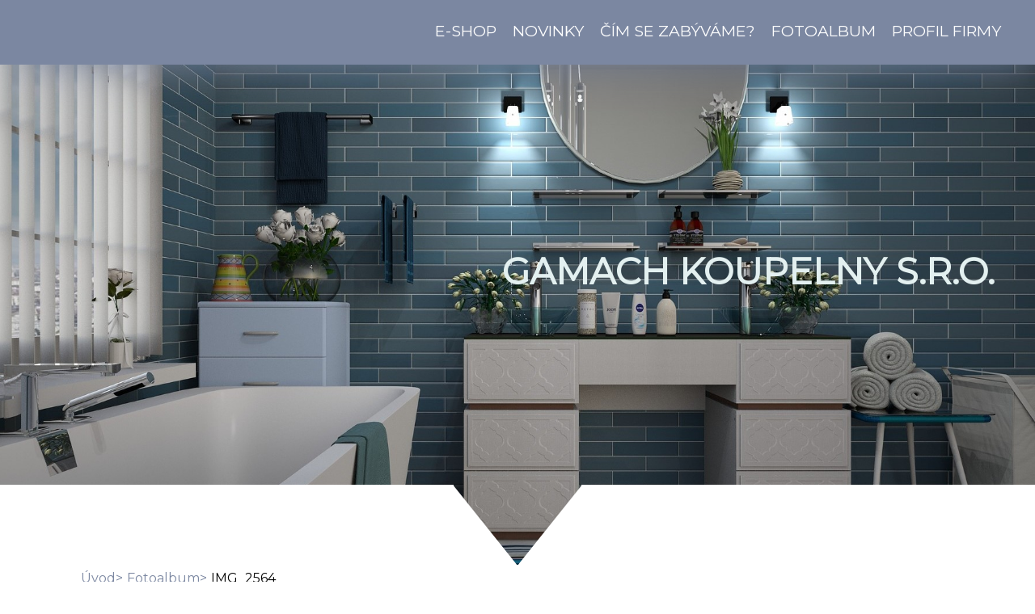

--- FILE ---
content_type: text/html; charset=UTF-8
request_url: https://www.gamach.cz/fotoalbum/img_2564.html
body_size: 5301
content:
<!DOCTYPE html>
<html lang="cs">
	<head>
		<title>GAMACH koupelny s.r.o. - Fotoalbum - IMG_2564</title>
		<meta charset="utf-8">
		<meta http-equiv="X-UA-Compatible" content="IE=edge">
		<meta name="viewport" content="width=device-width, initial-scale=1.0">
		<meta name="copyright" content="eStranky">
        <meta name="description" content="Firma Gamach koupelny s.r.o. se zabývá rekonstrukcí koupelen a vším co k tomu patří. Na stránkách naleznete popis toho, čím se zabýváme, přidáme i rady k rekonstrukci či k položení obkladů nebo dlažby. Nedílnou součástí je e-shop, kde nakoupíte potřebný materiál za ceny od dodavatele, tedy bez různých přirážek. " />
        <meta name="keywords" content="rekonstrukce koupelen,vybavení koupelen,obklady,dlažby,vodo topo,elektroinstalace,vany,vodovodní baterie,umyvadla,sprchové kouty,práce na klíč,hodinový manžel,rekonstrukce Otrokovice" />
        <meta name="robots" content="all,follow" />
        <meta name="author" content="www.gamach.cz" />
        
        <link rel="stylesheet" href="https://s3a.estranky.cz/css/d1000000412.css?nc=1007378644" type="text/css" /><style type="text/css">#hero {
    background-image: url('/img/ulogo.50.jpeg');
}</style>
<link rel="stylesheet" href="//code.jquery.com/ui/1.12.1/themes/base/jquery-ui.css">
<script src="//code.jquery.com/jquery-1.12.4.js"></script>
<script src="//code.jquery.com/ui/1.12.1/jquery-ui.js"></script>
<script type="text/javascript" src="https://s3c.estranky.cz/js/ui.js?nc=1" id="index_script" ></script><meta property="og:title" content="IMG_2564" />
<meta property="og:type" content="article" />
<meta property="og:url" content="https://www.gamach.cz/fotoalbum/img_2564.html" />
<meta property="og:image" content="https://www.gamach.cz/img/tiny/226.jpg" />
<meta property="og:site_name" content="GAMACH koupelny s.r.o." />
<meta property="og:description" content="" />
			<script type="text/javascript">
				dataLayer = [{
					'subscription': 'true',
				}];
			</script>
			
        <link href="https://fonts.googleapis.com/css?family=Montserrat" rel="stylesheet">
	</head>
	
	<body class=" contact-active">

    <!-- Wrapping the whole page, may have fixed or fluid width -->
    <div id="whole-page">

        

        <!-- Because of the matter of accessibility (text browsers,
        voice readers) we include a link leading to the page content and
        navigation } you'll probably want to hide them using display: none
        in your stylesheet -->

        <a href="#articles" class="accessibility-links">Jdi na obsah</a>
        <a href="#navigation" class="accessibility-links">Jdi na menu</a>

        
        
        <!-- block for skyscraper and rectangle  -->
        <div id="sticky-box">
            <div id="sky-scraper-block">
                
                
            </div>
        </div>
        <!-- block for skyscraper and rectangle  -->

        <!-- Wrapping the document's visible part -->
        <div id="document">

            <!-- header -->
            <header id="top">
                <div id="in-top">
                    <a href="/" class="logo"><div></div></a>
                    
                    <!-- Such navigation allows both horizontal and vertical rendering -->
<div id="navigation">
    <div class="inner_frame">
        <h2>Menu
            <span id="nav-decoration" class="decoration"></span>
        </h2>
        
        <!-- Hamburger icon -->
        <button type="button" class="menu-toggle" onclick="menuToggle()" id="menu-toggle">
        	<span></span>
        	<span></span>
        	<span></span>
        </button>
        
        <nav>
            <menu class="menu-type-onmouse">
                <li class=" dropdown">
    <a href="/clanky/e-shop/">E-shop</a>
    
</li><li class=" dropdown">
    <a href="/clanky/novinky/">Novinky</a>
    
</li><li class=" dropdown">
    <a href="/clanky/cim-se-zabyvame-/">Čím se zabýváme?</a>
    
</li><li class=" dropdown">
    <a href="/fotoalbum/">Fotoalbum</a>
    
</li><li class=" dropdown">
    <a href="/clanky/profil-firmy/">Profil firmy</a>
    
</li>
            </menu>
        </nav>
        <div id="clear6" class="clear">
          &nbsp;
        </div>
    </div>
</div>
<!-- menu ending -->
                </div>
            </header>
            <!-- /header -->

            <!-- hero image -->
            <section id="hero">          
                <div id="hero-text">
                    <!-- header -->
  <div id="header">
     <div class="inner_frame">
        <!-- This construction allows easy image replacement -->
        <h1 class="head-right">
  <a href="https://www.gamach.cz/" title="GAMACH koupelny s.r.o." style="color: #e3f0f0;">GAMACH koupelny s.r.o.</a>
  <span title="GAMACH koupelny s.r.o.">
  </span>
</h1>
        <div id="header-decoration" class="decoration">
        </div>
     </div>
  </div>
<!-- /header -->

                </div>
                <div class="hero-arrow">
                    <div class="hero-arrow-side"></div>
                    <div class="hero-arrow-crop"></div>
                    <div class="hero-arrow-side"></div>
                </div>
            </section>
            <!-- /hero image -->

            <!-- main page content -->
            <main id="content">
                <!-- Breadcrumb navigation -->
<div id="breadcrumb-nav">
    <span class="breadcrumb-border">
        <a href="/">Úvod</a><a href="/fotoalbum/">Fotoalbum</a><span>IMG_2564</span>
    </span>
</div>
                <script language="JavaScript" type="text/javascript">
  <!--
    index_setCookieData('index_curr_photo', 226);
  //-->
</script>

<div id="slide">
  <h2></h2>
  <div id="click">
    <h3 id="photo_curr_title">IMG_2564</h3>
    <div class="slide-img">
       
      <a href="/fotoalbum/img_2564.-.html" class="actual-photo" onclick="return index_photo_open(this,'_fullsize');" id="photo_curr_a"><img src="/img/mid/226/img_2564.jpg" alt="" width="460" height="345"  id="photo_curr_img" /></a>   <!-- actual shown photo -->

       
      <br /> <!-- clear -->
    </div>
  </div>
  <!-- TODO: javascript -->
<script type="text/javascript">
  <!--
    var index_ss_type = "small";
    var index_ss_nexthref = "";
    var index_ss_firsthref = "";
    index_ss_init ();
  //-->
</script>

  <div class="slidenav">
    <div class="back" id="photo_prev_div">
       
    </div>
    <div class="forward" id="photo_next_div">
       
    </div>
    <a href="/fotoalbum/">Zpět do složky</a>
    <br />
  </div>
  
  <p id="photo_curr_comment">
      
  </p>
    <div class="fb-like" data-href="https://www.gamach.cz/fotoalbum/img_2564.html" data-layout="standard" data-show-faces="false" data-action="like" data-share="false" data-colorscheme="dark"></div>
  <script type="text/javascript">
    <!--
      index_photo_init ();
    //-->
  </script>
</div>

                <!-- Additional modules -->
                <section id="modules">
                    <div id="modules-in">
                        
                        
                        
                        <!-- Last photo -->
<div id="last-photo" class="section">
    <h2>Poslední fotografie
        <span id="last-photo-decoration" class="decoration">
        </span></h2>
    <div class="inner_frame">
        <div class="inner_wrap">
            <div class="wrap-of-wrap">
                <div class="wrap-of-photo">
                    <a href="/fotoalbum/vymena-vany-za-sprchovy-kout---wc/">
                        <img src="/img/mid/279/whatsapp-image-2024-08-26-at-17.12.13.jpg" alt="WhatsApp Image 2024-08-26 at 17.12.13" width="56" height="75" /></a>
                </div>
            </div>
            <span>
                <a href="/fotoalbum/vymena-vany-za-sprchovy-kout---wc/">Výměna vany za sprchový kout + WC</a>
            </span>
        </div>
    </div>
</div>
<!-- /Last photo -->
<hr />
                        
                        <!-- Photo album -->
  <div id="photo-album-nav" class="section">
    <h2>Fotoalbum
      <span id="photo-album-decoration" class="decoration">
      </span></h2>
    <div class="inner_frame">
      <ul>
        <li class="first ">
  <a href="/fotoalbum/rekonstrukce-umakartoveho-jadra/">
    Rekonstrukce umakartového jádra</a></li>
<li class="">
  <a href="/fotoalbum/vymena-vany-za-sprchovy-kout---wc/">
    Výměna vany za sprchový kout + WC</a></li>
<li class="">
  <a href="/fotoalbum/koupelna-v-rodinnem-domku/">
    Koupelna v rodinném domku </a></li>
<li class="">
  <a href="/fotoalbum/montaz-oblozkovych-a-hlavnich-dveri/">
    Montáž obložkových a hlavních dveří</a></li>
<li class="">
  <a href="/fotoalbum/koupelna-v-batovem-domku/">
    Koupelna v Baťovém domku </a></li>
<li class="">
  <a href="/fotoalbum/koupelna---wc/">
    Koupelna + WC</a></li>
<li class="">
  <a href="/fotoalbum/dvere-sapeli-predstavuji-vyssi-tridu-vaseho-bydleni-a-gamach-vam-tu-tridu-umi-namontovat.----/">
    Dveře SAPELI představují vyšší třídu vašeho bydlení a GAMACH vám tu třídu umí namontovat. ;-)</a></li>
<li class="">
  <a href="/fotoalbum/koupelna-s-volne-stojici-vanou-a-umyvadly-na-desce/">
    Koupelna s volně stojící vanou a umyvadly na desce</a></li>
<li class="">
  <a href="/fotoalbum/sprchovy-kout-s-novou-dlazbou-a-s-obklady/">
    Sprchový kout s novou dlažbou a s obklady</a></li>
<li class="">
  <a href="/fotoalbum/rekonstrukce-bytu-ve-zline/">
    Rekonstrukce bytu ve Zlíně</a></li>
<li class="">
  <a href="/fotoalbum/novy-sprchovy-box-misto-sprchoveho-koutu/">
    Nový sprchový box místo sprchového koutu</a></li>
<li class="">
  <a href="/fotoalbum/snizeni-stropu-podhledem-ze-sadrokartonu---zaveseni-konstrukce/">
    Snížení stropu podhledem ze sádrokartonu - zavěšení konstrukce</a></li>
<li class="">
  <a href="/fotoalbum/zrusme-umakart/">
    Zrušme umakart</a></li>
<li class="">
  <a href="/fotoalbum/podlaha-z-masivu-se-zamkovym-prichycenim./">
    Podlaha z masivu se zámkovým přichycením.</a></li>
<li class="">
  <a href="/fotoalbum/mala-ale-utulna/">
    Malá ale útulná</a></li>
<li class="">
  <a href="/fotoalbum/co-takhle-koupelku-na-klic.../">
    Co takhle koupelku na klíč...</a></li>
<li class="">
  <a href="/fotoalbum/male-pribehy-pracovni...----/">
    Malé příběhy pracovní... ;-)</a></li>
<li class="last ">
  <a href="/fotoalbum/bez-reklamy-to-nejde/">
    Bez reklamy to nejde</a></li>

      </ul>
    </div>
  </div>
<!-- /Photo album -->
<hr />

                        
                        
                        <div id="fb-likebox-feed" class="section">
    <h2>Facebook <span class="decoration fb-code"></span></h2>
    <div class="inner_frame" id="fb-likebox-feed_div">
        <div id="fb_likebox_width">
            <div class="fb-page" data-href="https://www.facebook.com/Gamach-koupelny-Otrokovice-106959121461936" data-tabs="timeline" data-small-header="false" data-adapt-container-width="true" data-hide-cover="false" data-show-facepile="true">
                <blockquote cite="https://www.facebook.com/Gamach-koupelny-Otrokovice-106959121461936" class="fb-xfbml-parse-ignore">
                    <a href="https://www.facebook.com/Gamach-koupelny-Otrokovice-106959121461936">Gamach-koupelny-Otrokovice-106959121461936</a>
                </blockquote>
            </div>
        </div>
    </div>
</div>
                        <!-- Own code -->
  <div class="section own-code-nav">
    <h2>E shop
      <span class="decoration own-code-nav">
      </span></h2>
    <div class="inner_frame">
      <p><a href="https://395309.myshoptet.com/">Vstup do E shopu</a></p>                                                                          
    </div>
  </div>
<!-- /Own code -->
<hr />

                         
                        
                        
                        
                        <!-- Stats -->
  <div id="stats" class="section">
    <h2>Statistiky
      <span id="stats-decoration" class="decoration">
      </span></h2>
    <div class="inner_frame">
      <!-- Keeping in mind people with disabilities (summary, caption) as well as worshipers of semantic web -->
      <table summary="Statistiky">

        <tfoot>
          <tr>
            <th scope="row">Online:</th>
            <td>5</td>
          </tr>
        </tfoot>

        <tbody>
          <tr>
            <th scope="row">Celkem:</th>
            <td>130765</td>
          </tr>
          <tr>
            <th scope="row">Měsíc:</th>
            <td>2934</td>
          </tr>
          <tr>
            <th scope="row">Den:</th>
            <td>147</td>
          </tr>
        </tbody>
      </table>
    </div>
  </div>
<!-- Stats -->
<hr />
                        
                    </div>
                </section>
                <!-- /Additional modules -->

            </main>
            <!-- /main page content -->

            <!-- footer -->
            <footer id="bottom">
                <!-- Contact -->
  <div id="contact-nav">
    <h2>Kontakt</h2>
    <div class="inner_frame">
      <address>
        <p class="contact_name">Gamach koupelny s.r.o.</p><p class="contact_adress">tř. Osvobození 175<br />
765 02 Otrokovice</p><p class="contact_phone">776 878 497   - Jaroslav Gajdošík</p><p class="contact_email"><a href="mailto:jgajdosik@gamach.cz">jgajdosik@gamach.cz</a></p>
      </address>
    </div>
  </div>
<!-- /Contact -->
                                <!-- Footer -->
                <div id="footer">
                    <div class="inner_frame">
                        <p>
                            &copy; 2025 eStránky.cz <span class="hide">|</span> <a class="promolink promolink-paid" href="//www.estranky.cz/" title="Tvorba webových stránek zdarma, jednoduše a do 5 minut."><strong>Tvorba webových stránek</strong></a> 
                            
                            
                             | <a class="print" href="javascript:window.print()">Tisk</a>
                             | <span class="updated">Aktualizováno:  13. 3. 2025</span>
                             | <a class="up" href="#whole-page">Nahoru &uarr;</a>
                            
                        </p>
                        
                        
                    </div>
                </div>
                <!-- /Footer -->

            </footer>
            <!-- /footer -->

        </div>

    </div>
    
    <script type="text/javascript">
        var headerHeight = document.querySelector("#top").offsetHeight + "px";
        document.querySelector("#search").style.top = headerHeight;
        document.querySelector("#kotva").style.top = "-" + headerHeight;
    </script>
<div id="fb-root"></div>
<script async defer src="https://connect.facebook.net/cs_CZ/sdk.js#xfbml=1&version=v3.2&appId=979412989240140&autoLogAppEvents=1"></script><!-- NO GEMIUS -->
</body>
</html>